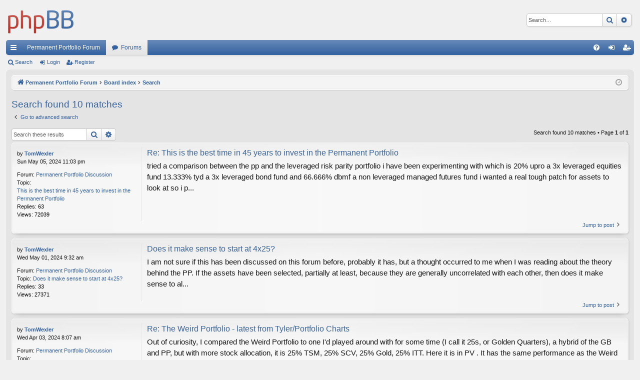

--- FILE ---
content_type: text/html; charset=UTF-8
request_url: https://www.gyroscopicinvesting.com/forum/search.php?author_id=3984&sr=posts&sid=218a69747854072555c353c8d49beb86
body_size: 6487
content:
<!DOCTYPE html>
<html dir="ltr" lang="en-us">
<head>
<meta charset="utf-8" />
<meta http-equiv="X-UA-Compatible" content="IE=edge">
<meta name="viewport" content="width=device-width, initial-scale=1" />

<title>Gyroscopic Investing - Search</title>




	<link rel="alternate" type="application/atom+xml" title="Feed - Gyroscopic Investing" href="/forum/app.php/feed?sid=aaa48e53ea85dabd9f0b31f2c80c0c31">		<link rel="alternate" type="application/atom+xml" title="Feed - All forums" href="/forum/app.php/feed/forums?sid=aaa48e53ea85dabd9f0b31f2c80c0c31">	<link rel="alternate" type="application/atom+xml" title="Feed - New Topics" href="/forum/app.php/feed/topics?sid=aaa48e53ea85dabd9f0b31f2c80c0c31">	<link rel="alternate" type="application/atom+xml" title="Feed - Active Topics" href="/forum/app.php/feed/topics_active?sid=aaa48e53ea85dabd9f0b31f2c80c0c31">			

<!--
	phpBB style name: elegance
	Based on style:   prosilver
	Original author:  Arty ( https://www.artodia.com )
	Modified by: 	  Halil ESEN ( https://halilsn.com/ )
-->


<link href="./assets/css/font-awesome.min.css?assets_version=63" rel="stylesheet">
<link href="./styles/elegance/theme/stylesheet.css?assets_version=63" rel="stylesheet">




<!--[if lte IE 9]>
	<link href="./styles/elegance/theme/tweaks.css?assets_version=63" rel="stylesheet">
<![endif]-->






</head>
<body id="phpbb" class="nojs notouch section-search ltr " data-online-text="Online">


	<a id="top" class="top-anchor" accesskey="t"></a>
	<div id="page-header" class="page-width">
		<div class="headerbar" role="banner">
					<div class="inner">

			<div id="site-description" class="site-description">
				<a id="logo" class="logo" href="http://www.gyroscopicinvesting.com" title="Permanent Portfolio Forum">
					<img src="./styles/elegance/theme/images/logo.png" data-src-hd="./styles/elegance/theme/images/logo_hd.png" alt="Gyroscopic Investing"/>
				</a>
				<p class="sitename">Gyroscopic Investing</p>
				<p>Permanent Portfolio Forum</p>
				<p class="skiplink"><a href="#start_here">Skip to content</a></p>
			</div>

															<div id="search-box" class="search-box search-header" role="search">
				<form action="./search.php?sid=aaa48e53ea85dabd9f0b31f2c80c0c31" method="get" id="search">
				<fieldset>
					<input name="keywords" id="keywords" type="search" maxlength="128" title="Search for keywords" class="inputbox search tiny" size="20" value="" placeholder="Search…" />
					<button class="button button-search" type="submit" title="Search">
						<i class="icon fa-search fa-fw" aria-hidden="true"></i><span class="sr-only">Search</span>
					</button>
					<a href="./search.php?sid=aaa48e53ea85dabd9f0b31f2c80c0c31" class="button button-search-end" title="Advanced search">
						<i class="icon fa-cog fa-fw" aria-hidden="true"></i><span class="sr-only">Advanced search</span>
					</a>
					<input type="hidden" name="sid" value="aaa48e53ea85dabd9f0b31f2c80c0c31" />

				</fieldset>
				</form>
			</div>
									
			</div>
					</div>


				


<div class="navbar tabbed not-static" role="navigation">
	<div class="inner page-width">
		<div class="nav-tabs" data-current-page="search">
			<ul class="leftside">
				<li id="quick-links" class="quick-links tab responsive-menu dropdown-container">
					<a href="#" class="nav-link dropdown-trigger">Quick links</a>
					<div class="dropdown">
						<div class="pointer"><div class="pointer-inner"></div></div>
						<ul class="dropdown-contents" role="menu">
								
			<li class="separator"></li>
													<li>
								<a href="./search.php?search_id=unanswered&amp;sid=aaa48e53ea85dabd9f0b31f2c80c0c31" role="menuitem">
									<i class="icon fa-file-o fa-fw icon-gray" aria-hidden="true"></i><span>Unanswered topics</span>
								</a>
							</li>
							<li>
								<a href="./search.php?search_id=active_topics&amp;sid=aaa48e53ea85dabd9f0b31f2c80c0c31" role="menuitem">
									<i class="icon fa-file-o fa-fw icon-blue" aria-hidden="true"></i><span>Active topics</span>
								</a>
							</li>
							<li class="separator"></li>
							<li>
								<a href="./search.php?sid=aaa48e53ea85dabd9f0b31f2c80c0c31" role="menuitem">
									<i class="icon fa-search fa-fw" aria-hidden="true"></i><span>Search</span>
								</a>
							</li>	
	
													</ul>
					</div>
				</li>
													<li class="tab home" data-responsive-class="small-icon icon-home">
						<a class="nav-link" href="http://www.gyroscopicinvesting.com" data-navbar-reference="home">Permanent Portfolio Forum</a>
					</li>
								<li class="tab forums selected" data-responsive-class="small-icon icon-forums">
					<a class="nav-link" href="./index.php?sid=aaa48e53ea85dabd9f0b31f2c80c0c31">Forums</a>
				</li>
											</ul>
			<ul class="rightside" role="menu">
								<li class="tab faq" data-select-match="faq" data-responsive-class="small-icon icon-faq">
					<a class="nav-link" href="/forum/app.php/help/faq?sid=aaa48e53ea85dabd9f0b31f2c80c0c31" rel="help" title="Frequently Asked Questions" role="menuitem">
						<i class="icon fa-question-circle fa-fw" aria-hidden="true"></i><span>FAQ</span>
					</a>
				</li>
																									<li class="tab login"  data-skip-responsive="true" data-select-match="login"><a class="nav-link" href="./ucp.php?mode=login&amp;redirect=search.php%3Fauthor_id%3D3984%26sr%3Dposts&amp;sid=aaa48e53ea85dabd9f0b31f2c80c0c31" title="Login" accesskey="x" role="menuitem">Login</a></li>
											<li class="tab register" data-skip-responsive="true" data-select-match="register"><a class="nav-link" href="./ucp.php?mode=register&amp;sid=aaa48e53ea85dabd9f0b31f2c80c0c31" role="menuitem">Register</a></li>
																	</ul>
		</div>
	</div>
</div>

<div class="navbar secondary">
	<ul role="menubar">
											<li class="small-icon icon-search"><a href="./search.php?sid=aaa48e53ea85dabd9f0b31f2c80c0c31">Search</a></li>
														<li class="small-icon icon-login"><a href="./ucp.php?mode=login&amp;redirect=search.php%3Fauthor_id%3D3984%26sr%3Dposts&amp;sid=aaa48e53ea85dabd9f0b31f2c80c0c31" title="Login">Login</a></li>
									<li class="small-icon icon-register"><a href="./ucp.php?mode=register&amp;sid=aaa48e53ea85dabd9f0b31f2c80c0c31">Register</a></li>
									
			</ul>
</div>

	</div>

<div id="wrap" class="page-width">

	
	<a id="start_here" class="top-anchor"></a>
	<div id="page-body" class="page-body" role="main">
		<div class="navbar">
	<ul id="nav-breadcrumbs" class="nav-breadcrumbs linklist navlinks" role="menubar">
				
		
		<li class="breadcrumbs" itemscope itemtype="https://schema.org/BreadcrumbList">

						<span class="crumb" itemtype="https://schema.org/ListItem" itemprop="itemListElement" itemscope><a itemprop="item" href="http://www.gyroscopicinvesting.com" data-navbar-reference="home"><i class="icon fa-home fa-fw" aria-hidden="true"></i><span itemprop="name">Permanent Portfolio Forum</span></a><meta itemprop="position" content="1" /></span>
			
						<span class="crumb" itemtype="https://schema.org/ListItem" itemprop="itemListElement" itemscope><a itemprop="item" href="./index.php?sid=aaa48e53ea85dabd9f0b31f2c80c0c31" accesskey="h" data-navbar-reference="index"><span itemprop="name">Board index</span></a><meta itemprop="position" content="2" /></span>

									
						<span class="crumb" itemtype="https://schema.org/ListItem" itemprop="itemListElement" itemscope><a itemprop="item" href="./search.php?sid=aaa48e53ea85dabd9f0b31f2c80c0c31"><span itemprop="name">Search</span></a><meta itemprop="position" content="3" /></span>
						
			
		</li>

		
		
			<li class="rightside responsive-search">
				<a href="./search.php?sid=aaa48e53ea85dabd9f0b31f2c80c0c31" title="View the advanced search options" role="menuitem">
					<i class="icon fa-search fa-fw" aria-hidden="true"></i><span class="sr-only">Search</span>
				</a>
			</li>
				<li class="rightside dropdown-container icon-only">
			<a href="#" class="dropdown-trigger time" title="It is currently Sat Jan 17, 2026 12:30 pm"><i class="fa fa-clock-o"></i></a>
			<div class="dropdown">
				<div class="pointer"><div class="pointer-inner"></div></div>
				<ul class="dropdown-contents">
					<li>It is currently Sat Jan 17, 2026 12:30 pm</li>
					<li>All times are <span title="America/Chicago">UTC-06:00</span></li>
				</ul>
			</div>
		</li>
	</ul>
</div>

		
		

<h2 class="searchresults-title">Search found 10 matches</h2>

	<p class="advanced-search-link">
		<a class="arrow-left" href="./search.php?sid=aaa48e53ea85dabd9f0b31f2c80c0c31" title="Advanced search">
			<i class="icon fa-angle-left fa-fw icon-black" aria-hidden="true"></i><span>Go to advanced search</span>
		</a>
	</p>


	<div class="action-bar bar-top">

			<div class="search-box" role="search">
			<form method="post" action="./search.php?st=0&amp;sk=t&amp;sd=d&amp;sr=posts&amp;sid=aaa48e53ea85dabd9f0b31f2c80c0c31&amp;author_id=3984">
			<fieldset>
				<input class="inputbox search tiny" type="search" name="add_keywords" id="add_keywords" value="" placeholder="Search these results" />
				<button class="button button-search" type="submit" title="Search">
					<i class="icon fa-search fa-fw" aria-hidden="true"></i><span class="sr-only">Search</span>
				</button>
				<a href="./search.php?sid=aaa48e53ea85dabd9f0b31f2c80c0c31" class="button button-search-end" title="Advanced search">
					<i class="icon fa-cog fa-fw" aria-hidden="true"></i><span class="sr-only">Advanced search</span>
				</a>
			</fieldset>
			</form>
		</div>
	
		
		<div class="pagination">
						Search found 10 matches
							 &bull; Page <strong>1</strong> of <strong>1</strong>
					</div>
	</div>


					<div class="search post bg2">
			<div class="inner">

			<dl class="postprofile">
						<dt class="author">by <a href="./memberlist.php?mode=viewprofile&amp;u=3984&amp;sid=aaa48e53ea85dabd9f0b31f2c80c0c31" class="username">TomWexler</a></dt>
			<dd class="search-result-date">Sun May 05, 2024 11:03 pm</dd>
			<dd>Forum: <a href="./viewforum.php?f=1&amp;sid=aaa48e53ea85dabd9f0b31f2c80c0c31">Permanent Portfolio Discussion</a></dd>
			<dd>Topic: <a href="./viewtopic.php?t=12777&amp;sid=aaa48e53ea85dabd9f0b31f2c80c0c31">This is the best time in 45 years to invest in the Permanent Portfolio</a></dd>
						<dd>Replies: <strong>63</strong></dd>
			<dd>Views: <strong>72039</strong></dd>
					</dl>

		<div class="postbody"><div class="postbody-inner">
						<h3><a href="./viewtopic.php?p=253773&amp;sid=aaa48e53ea85dabd9f0b31f2c80c0c31#p253773">Re: This is the best time in 45 years to invest in the Permanent Portfolio</a></h3>
			<div class="content"> tried a comparison between the pp and the leveraged risk parity portfolio i have been experimenting with which is 20% upro a 3x leveraged equities fund 13&#46;333% tyd a 3x leveraged bond fund and 66&#46;666% dbmf a non leveraged managed futures fund i wanted a real tough patch for assets to look at so i p&#46;&#46;&#46;</div>
					</div></div>
	
			<ul class="searchresults">
			<li>
				<a href="./viewtopic.php?p=253773&amp;sid=aaa48e53ea85dabd9f0b31f2c80c0c31#p253773" class="arrow-right">
					<i class="icon fa-angle-right fa-fw icon-black" aria-hidden="true"></i><span>Jump to post</span>
				</a>
			</li>
		</ul>
	
			</div>
		</div>
							<div class="search post bg1">
			<div class="inner">

			<dl class="postprofile">
						<dt class="author">by <a href="./memberlist.php?mode=viewprofile&amp;u=3984&amp;sid=aaa48e53ea85dabd9f0b31f2c80c0c31" class="username">TomWexler</a></dt>
			<dd class="search-result-date">Wed May 01, 2024 9:32 am</dd>
			<dd>Forum: <a href="./viewforum.php?f=1&amp;sid=aaa48e53ea85dabd9f0b31f2c80c0c31">Permanent Portfolio Discussion</a></dd>
			<dd>Topic: <a href="./viewtopic.php?t=13207&amp;sid=aaa48e53ea85dabd9f0b31f2c80c0c31">Does it make sense to start at 4x25?</a></dd>
						<dd>Replies: <strong>33</strong></dd>
			<dd>Views: <strong>27371</strong></dd>
					</dl>

		<div class="postbody"><div class="postbody-inner">
						<h3><a href="./viewtopic.php?p=253732&amp;sid=aaa48e53ea85dabd9f0b31f2c80c0c31#p253732">Does it make sense to start at 4x25?</a></h3>
			<div class="content">I am not sure if this has been discussed on this forum before, probably it has, but a thought occurred to me when I was reading about the theory behind the PP&#46; If the assets have been selected, partially at least, because they are generally uncorrelated with each other, then does it make sense to al&#46;&#46;&#46;</div>
					</div></div>
	
			<ul class="searchresults">
			<li>
				<a href="./viewtopic.php?p=253732&amp;sid=aaa48e53ea85dabd9f0b31f2c80c0c31#p253732" class="arrow-right">
					<i class="icon fa-angle-right fa-fw icon-black" aria-hidden="true"></i><span>Jump to post</span>
				</a>
			</li>
		</ul>
	
			</div>
		</div>
							<div class="search post bg2">
			<div class="inner">

			<dl class="postprofile">
						<dt class="author">by <a href="./memberlist.php?mode=viewprofile&amp;u=3984&amp;sid=aaa48e53ea85dabd9f0b31f2c80c0c31" class="username">TomWexler</a></dt>
			<dd class="search-result-date">Wed Apr 03, 2024 8:07 am</dd>
			<dd>Forum: <a href="./viewforum.php?f=1&amp;sid=aaa48e53ea85dabd9f0b31f2c80c0c31">Permanent Portfolio Discussion</a></dd>
			<dd>Topic: <a href="./viewtopic.php?t=12991&amp;sid=aaa48e53ea85dabd9f0b31f2c80c0c31">The Weird Portfolio - latest from Tyler/Portfolio Charts</a></dd>
						<dd>Replies: <strong>29</strong></dd>
			<dd>Views: <strong>48846</strong></dd>
					</dl>

		<div class="postbody"><div class="postbody-inner">
						<h3><a href="./viewtopic.php?p=253464&amp;sid=aaa48e53ea85dabd9f0b31f2c80c0c31#p253464">Re: The Weird Portfolio - latest from Tyler/Portfolio Charts</a></h3>
			<div class="content"> Out of curiosity, I compared the Weird Portfolio to one I'd played around with for some time (I call it 25s, or Golden Quarters), a hybrid of the GB and PP, but with more stock allocation, it is 25% TSM, 25% SCV, 25% Gold, 25% ITT&#46; Here it is in PV &#46; It has the same performance as the Weird Portfol&#46;&#46;&#46;</div>
					</div></div>
	
			<ul class="searchresults">
			<li>
				<a href="./viewtopic.php?p=253464&amp;sid=aaa48e53ea85dabd9f0b31f2c80c0c31#p253464" class="arrow-right">
					<i class="icon fa-angle-right fa-fw icon-black" aria-hidden="true"></i><span>Jump to post</span>
				</a>
			</li>
		</ul>
	
			</div>
		</div>
							<div class="search post bg1">
			<div class="inner">

			<dl class="postprofile">
						<dt class="author">by <a href="./memberlist.php?mode=viewprofile&amp;u=3984&amp;sid=aaa48e53ea85dabd9f0b31f2c80c0c31" class="username">TomWexler</a></dt>
			<dd class="search-result-date">Fri May 19, 2023 1:39 am</dd>
			<dd>Forum: <a href="./viewforum.php?f=1&amp;sid=aaa48e53ea85dabd9f0b31f2c80c0c31">Permanent Portfolio Discussion</a></dd>
			<dd>Topic: <a href="./viewtopic.php?t=12991&amp;sid=aaa48e53ea85dabd9f0b31f2c80c0c31">The Weird Portfolio - latest from Tyler/Portfolio Charts</a></dd>
						<dd>Replies: <strong>29</strong></dd>
			<dd>Views: <strong>48846</strong></dd>
					</dl>

		<div class="postbody"><div class="postbody-inner">
						<h3><a href="./viewtopic.php?p=249983&amp;sid=aaa48e53ea85dabd9f0b31f2c80c0c31#p249983">Re: The Weird Portfolio - latest from Tyler/Portfolio Charts</a></h3>
			<div class="content">Out of curiosity, I compared the Weird Portfolio to one I'd played around with for some time (I call it 25s, or Golden Quarters), a hybrid of the GB and PP, but with more stock allocation, it is 25% TSM, 25% SCV, 25% Gold, 25% ITT&#46; Here it is in PV &#46; It has the same performance as the Weird Portfoli&#46;&#46;&#46;</div>
					</div></div>
	
			<ul class="searchresults">
			<li>
				<a href="./viewtopic.php?p=249983&amp;sid=aaa48e53ea85dabd9f0b31f2c80c0c31#p249983" class="arrow-right">
					<i class="icon fa-angle-right fa-fw icon-black" aria-hidden="true"></i><span>Jump to post</span>
				</a>
			</li>
		</ul>
	
			</div>
		</div>
							<div class="search post bg2">
			<div class="inner">

			<dl class="postprofile">
						<dt class="author">by <a href="./memberlist.php?mode=viewprofile&amp;u=3984&amp;sid=aaa48e53ea85dabd9f0b31f2c80c0c31" class="username">TomWexler</a></dt>
			<dd class="search-result-date">Sat Jan 21, 2023 6:12 am</dd>
			<dd>Forum: <a href="./viewforum.php?f=10&amp;sid=aaa48e53ea85dabd9f0b31f2c80c0c31">Variable Portfolio Discussion</a></dd>
			<dd>Topic: <a href="./viewtopic.php?t=7700&amp;sid=aaa48e53ea85dabd9f0b31f2c80c0c31">Golden Butterfly Portfolio</a></dd>
						<dd>Replies: <strong>539</strong></dd>
			<dd>Views: <strong>561444</strong></dd>
					</dl>

		<div class="postbody"><div class="postbody-inner">
						<h3><a href="./viewtopic.php?p=247761&amp;sid=aaa48e53ea85dabd9f0b31f2c80c0c31#p247761">Re: Golden Butterfly Portfolio</a></h3>
			<div class="content">To any holders of the GB, or anyone really, what is your review of its performance in 2022, and how do you see it going forwards? How did it do vs the PP?</div>
					</div></div>
	
			<ul class="searchresults">
			<li>
				<a href="./viewtopic.php?p=247761&amp;sid=aaa48e53ea85dabd9f0b31f2c80c0c31#p247761" class="arrow-right">
					<i class="icon fa-angle-right fa-fw icon-black" aria-hidden="true"></i><span>Jump to post</span>
				</a>
			</li>
		</ul>
	
			</div>
		</div>
							<div class="search post bg1">
			<div class="inner">

			<dl class="postprofile">
						<dt class="author">by <a href="./memberlist.php?mode=viewprofile&amp;u=3984&amp;sid=aaa48e53ea85dabd9f0b31f2c80c0c31" class="username">TomWexler</a></dt>
			<dd class="search-result-date">Sat Sep 03, 2022 12:22 am</dd>
			<dd>Forum: <a href="./viewforum.php?f=1&amp;sid=aaa48e53ea85dabd9f0b31f2c80c0c31">Permanent Portfolio Discussion</a></dd>
			<dd>Topic: <a href="./viewtopic.php?t=12713&amp;sid=aaa48e53ea85dabd9f0b31f2c80c0c31">Interesting site on the PP/Risk Parity</a></dd>
						<dd>Replies: <strong>3</strong></dd>
			<dd>Views: <strong>2735</strong></dd>
					</dl>

		<div class="postbody"><div class="postbody-inner">
						<h3><a href="./viewtopic.php?p=243463&amp;sid=aaa48e53ea85dabd9f0b31f2c80c0c31#p243463">Re: Interesting site on the PP/Risk Parity</a></h3>
			<div class="content"> Ack, I should have shared him earlier on here&#46; It's interesting how he got to his 30 stock / 50 ITT split / 20 gold&#46; Jem is a good dude, on the Rational Reminders forum&#46; There are only two or three of us risk parity folks on that place (they're all about factors, stocks, and leverage), so its nice &#46;&#46;&#46;</div>
					</div></div>
	
			<ul class="searchresults">
			<li>
				<a href="./viewtopic.php?p=243463&amp;sid=aaa48e53ea85dabd9f0b31f2c80c0c31#p243463" class="arrow-right">
					<i class="icon fa-angle-right fa-fw icon-black" aria-hidden="true"></i><span>Jump to post</span>
				</a>
			</li>
		</ul>
	
			</div>
		</div>
							<div class="search post bg2">
			<div class="inner">

			<dl class="postprofile">
						<dt class="author">by <a href="./memberlist.php?mode=viewprofile&amp;u=3984&amp;sid=aaa48e53ea85dabd9f0b31f2c80c0c31" class="username">TomWexler</a></dt>
			<dd class="search-result-date">Tue Aug 16, 2022 2:08 am</dd>
			<dd>Forum: <a href="./viewforum.php?f=10&amp;sid=aaa48e53ea85dabd9f0b31f2c80c0c31">Variable Portfolio Discussion</a></dd>
			<dd>Topic: <a href="./viewtopic.php?t=12691&amp;sid=aaa48e53ea85dabd9f0b31f2c80c0c31">Synthesis of the PP and GB portfolios</a></dd>
						<dd>Replies: <strong>21</strong></dd>
			<dd>Views: <strong>9433</strong></dd>
					</dl>

		<div class="postbody"><div class="postbody-inner">
						<h3><a href="./viewtopic.php?p=242674&amp;sid=aaa48e53ea85dabd9f0b31f2c80c0c31#p242674">Re: Synthesis of the PP and GB portfolios</a></h3>
			<div class="content"> Hi, I'm sure this has been mentioned before, but I've found an interesting synthesis of the Permanent Portfolio and the Golden Butterfly&#46; I love the simplicity of the PP, but I'm not a fan of LTTs even though I know the arguments in their favor (liability matching, especially as TIPS, and bond conv&#46;&#46;&#46;</div>
					</div></div>
	
			<ul class="searchresults">
			<li>
				<a href="./viewtopic.php?p=242674&amp;sid=aaa48e53ea85dabd9f0b31f2c80c0c31#p242674" class="arrow-right">
					<i class="icon fa-angle-right fa-fw icon-black" aria-hidden="true"></i><span>Jump to post</span>
				</a>
			</li>
		</ul>
	
			</div>
		</div>
							<div class="search post bg1">
			<div class="inner">

			<dl class="postprofile">
						<dt class="author">by <a href="./memberlist.php?mode=viewprofile&amp;u=3984&amp;sid=aaa48e53ea85dabd9f0b31f2c80c0c31" class="username">TomWexler</a></dt>
			<dd class="search-result-date">Sat Aug 13, 2022 11:02 pm</dd>
			<dd>Forum: <a href="./viewforum.php?f=10&amp;sid=aaa48e53ea85dabd9f0b31f2c80c0c31">Variable Portfolio Discussion</a></dd>
			<dd>Topic: <a href="./viewtopic.php?t=12691&amp;sid=aaa48e53ea85dabd9f0b31f2c80c0c31">Synthesis of the PP and GB portfolios</a></dd>
						<dd>Replies: <strong>21</strong></dd>
			<dd>Views: <strong>9433</strong></dd>
					</dl>

		<div class="postbody"><div class="postbody-inner">
						<h3><a href="./viewtopic.php?p=242577&amp;sid=aaa48e53ea85dabd9f0b31f2c80c0c31#p242577">Re: Synthesis of the PP and GB portfolios</a></h3>
			<div class="content"> For what its worth, my PP/GB inspired portfolio is split 6 ways in order to include international stocks as one of the equal parts to go with the GB I think some home country bias is justified, especially since the US is currently 60% of the equities market, but I'd like some direct exposure to the&#46;&#46;&#46;</div>
					</div></div>
	
			<ul class="searchresults">
			<li>
				<a href="./viewtopic.php?p=242577&amp;sid=aaa48e53ea85dabd9f0b31f2c80c0c31#p242577" class="arrow-right">
					<i class="icon fa-angle-right fa-fw icon-black" aria-hidden="true"></i><span>Jump to post</span>
				</a>
			</li>
		</ul>
	
			</div>
		</div>
							<div class="search post bg2">
			<div class="inner">

			<dl class="postprofile">
						<dt class="author">by <a href="./memberlist.php?mode=viewprofile&amp;u=3984&amp;sid=aaa48e53ea85dabd9f0b31f2c80c0c31" class="username">TomWexler</a></dt>
			<dd class="search-result-date">Sat Aug 13, 2022 1:05 pm</dd>
			<dd>Forum: <a href="./viewforum.php?f=10&amp;sid=aaa48e53ea85dabd9f0b31f2c80c0c31">Variable Portfolio Discussion</a></dd>
			<dd>Topic: <a href="./viewtopic.php?t=12691&amp;sid=aaa48e53ea85dabd9f0b31f2c80c0c31">Synthesis of the PP and GB portfolios</a></dd>
						<dd>Replies: <strong>21</strong></dd>
			<dd>Views: <strong>9433</strong></dd>
					</dl>

		<div class="postbody"><div class="postbody-inner">
						<h3><a href="./viewtopic.php?p=242565&amp;sid=aaa48e53ea85dabd9f0b31f2c80c0c31#p242565">Re: Synthesis of the PP and GB portfolios</a></h3>
			<div class="content"> FWIW, my retirement allocation is also about 50% stocks, GB inspired So, I think overall looks fine I'd probably avoid international (Gold kinda provides some of that diversification) And, I'm Meh on TIPS&#46; No cash, high on stocks, low on duration -- I'd keep bonds focused on the bond role in the po&#46;&#46;&#46;</div>
					</div></div>
	
			<ul class="searchresults">
			<li>
				<a href="./viewtopic.php?p=242565&amp;sid=aaa48e53ea85dabd9f0b31f2c80c0c31#p242565" class="arrow-right">
					<i class="icon fa-angle-right fa-fw icon-black" aria-hidden="true"></i><span>Jump to post</span>
				</a>
			</li>
		</ul>
	
			</div>
		</div>
							<div class="search post bg1">
			<div class="inner">

			<dl class="postprofile">
						<dt class="author">by <a href="./memberlist.php?mode=viewprofile&amp;u=3984&amp;sid=aaa48e53ea85dabd9f0b31f2c80c0c31" class="username">TomWexler</a></dt>
			<dd class="search-result-date">Fri Aug 12, 2022 10:49 pm</dd>
			<dd>Forum: <a href="./viewforum.php?f=10&amp;sid=aaa48e53ea85dabd9f0b31f2c80c0c31">Variable Portfolio Discussion</a></dd>
			<dd>Topic: <a href="./viewtopic.php?t=12691&amp;sid=aaa48e53ea85dabd9f0b31f2c80c0c31">Synthesis of the PP and GB portfolios</a></dd>
						<dd>Replies: <strong>21</strong></dd>
			<dd>Views: <strong>9433</strong></dd>
					</dl>

		<div class="postbody"><div class="postbody-inner">
						<h3><a href="./viewtopic.php?p=242550&amp;sid=aaa48e53ea85dabd9f0b31f2c80c0c31#p242550">Synthesis of the PP and GB portfolios</a></h3>
			<div class="content">Hi, I'm sure this has been mentioned before, but I've found an interesting synthesis of the Permanent Portfolio and the Golden Butterfly&#46; I love the simplicity of the PP, but I'm not a fan of LTTs even though I know the arguments in their favor (liability matching, especially as TIPS, and bond conve&#46;&#46;&#46;</div>
					</div></div>
	
			<ul class="searchresults">
			<li>
				<a href="./viewtopic.php?p=242550&amp;sid=aaa48e53ea85dabd9f0b31f2c80c0c31#p242550" class="arrow-right">
					<i class="icon fa-angle-right fa-fw icon-black" aria-hidden="true"></i><span>Jump to post</span>
				</a>
			</li>
		</ul>
	
			</div>
		</div>
			
<div class="action-bar bottom">
		<form method="post" action="./search.php?st=0&amp;sk=t&amp;sd=d&amp;sr=posts&amp;sid=aaa48e53ea85dabd9f0b31f2c80c0c31&amp;author_id=3984">
		<div class="dropdown-container dropdown-container-left dropdown-button-control sort-tools">
	<span title="Display and sorting options" class="button button-secondary dropdown-trigger dropdown-select">
		<i class="icon fa-sort-amount-asc fa-fw" aria-hidden="true"></i>
		<span class="caret"><i class="icon fa-sort-down fa-fw" aria-hidden="true"></i></span>
	</span>
	<div class="dropdown hidden">
		<div class="pointer"><div class="pointer-inner"></div></div>
		<div class="dropdown-contents">
			<fieldset class="display-options">
							<label>Display: <select name="st" id="st"><option value="0" selected="selected">All results</option><option value="1">1 day</option><option value="7">7 days</option><option value="14">2 weeks</option><option value="30">1 month</option><option value="90">3 months</option><option value="180">6 months</option><option value="365">1 year</option></select></label>
								<label>Sort by: <select name="sk" id="sk"><option value="a">Author</option><option value="t" selected="selected">Post time</option><option value="f">Forum</option><option value="i">Topic title</option><option value="s">Post subject</option></select></label>
				<label>Direction: <select name="sd" id="sd"><option value="a">Ascending</option><option value="d" selected="selected">Descending</option></select></label>
								<hr class="dashed" />
				<input type="submit" class="button2" name="sort" value="Go" />
						</fieldset>
		</div>
	</div>
</div>
	</form>
		
	<div class="pagination">
		Search found 10 matches
					 &bull; Page <strong>1</strong> of <strong>1</strong>
			</div>
</div>

<div class="action-bar actions-jump">
		<p class="jumpbox-return">
		<a class="left-box arrow-left" href="./search.php?sid=aaa48e53ea85dabd9f0b31f2c80c0c31" title="Advanced search" accesskey="r">
			<i class="icon fa-angle-left fa-fw icon-black" aria-hidden="true"></i><span>Go to advanced search</span>
		</a>
	</p>
	
		<div class="jumpbox dropdown-container dropdown-container-right dropdown-up dropdown-left dropdown-button-control" id="jumpbox">
			<span title="Jump to" class="button button-secondary dropdown-trigger dropdown-select">
				<span>Jump to</span>
				<span class="caret"><i class="icon fa-sort-down fa-fw" aria-hidden="true"></i></span>
			</span>
		<div class="dropdown">
			<div class="pointer"><div class="pointer-inner"></div></div>
			<ul class="dropdown-contents">
																				<li><a href="./viewforum.php?f=11&amp;sid=aaa48e53ea85dabd9f0b31f2c80c0c31" class="jumpbox-cat-link"> <span> Permanent Portfolio</span></a></li>
																<li><a href="./viewforum.php?f=1&amp;sid=aaa48e53ea85dabd9f0b31f2c80c0c31" class="jumpbox-sub-link"><span class="spacer"></span> <span>&#8627; &nbsp; Permanent Portfolio Discussion</span></a></li>
																<li><a href="./viewforum.php?f=2&amp;sid=aaa48e53ea85dabd9f0b31f2c80c0c31" class="jumpbox-sub-link"><span class="spacer"></span> <span>&#8627; &nbsp; Stocks</span></a></li>
																<li><a href="./viewforum.php?f=3&amp;sid=aaa48e53ea85dabd9f0b31f2c80c0c31" class="jumpbox-sub-link"><span class="spacer"></span> <span>&#8627; &nbsp; Bonds</span></a></li>
																<li><a href="./viewforum.php?f=4&amp;sid=aaa48e53ea85dabd9f0b31f2c80c0c31" class="jumpbox-sub-link"><span class="spacer"></span> <span>&#8627; &nbsp; Cash</span></a></li>
																<li><a href="./viewforum.php?f=5&amp;sid=aaa48e53ea85dabd9f0b31f2c80c0c31" class="jumpbox-sub-link"><span class="spacer"></span> <span>&#8627; &nbsp; Gold</span></a></li>
																<li><a href="./viewforum.php?f=6&amp;sid=aaa48e53ea85dabd9f0b31f2c80c0c31" class="jumpbox-sub-link"><span class="spacer"></span> <span>&#8627; &nbsp; Permanent Portfolio Funds</span></a></li>
																<li><a href="./viewforum.php?f=12&amp;sid=aaa48e53ea85dabd9f0b31f2c80c0c31" class="jumpbox-cat-link"> <span> Variable Portfolio</span></a></li>
																<li><a href="./viewforum.php?f=10&amp;sid=aaa48e53ea85dabd9f0b31f2c80c0c31" class="jumpbox-sub-link"><span class="spacer"></span> <span>&#8627; &nbsp; Variable Portfolio Discussion</span></a></li>
																<li><a href="./viewforum.php?f=13&amp;sid=aaa48e53ea85dabd9f0b31f2c80c0c31" class="jumpbox-cat-link"> <span> Other</span></a></li>
																<li><a href="./viewforum.php?f=15&amp;sid=aaa48e53ea85dabd9f0b31f2c80c0c31" class="jumpbox-sub-link"><span class="spacer"></span> <span>&#8627; &nbsp; Politics</span></a></li>
																<li><a href="./viewforum.php?f=9&amp;sid=aaa48e53ea85dabd9f0b31f2c80c0c31" class="jumpbox-sub-link"><span class="spacer"></span> <span>&#8627; &nbsp; Other Discussions</span></a></li>
											</ul>
		</div>
	</div>

	</div>

			</div>


	<div class="navbar" role="navigation">
	<div class="inner">

	<ul id="nav-footer" class="nav-footer linklist" role="menubar">
		<li class="breadcrumbs">
							<span class="crumb"><a href="http://www.gyroscopicinvesting.com" data-navbar-reference="home"><i class="icon fa-home fa-fw" aria-hidden="true"></i><span>Permanent Portfolio Forum</span></a></span>									<span class="crumb"><a href="./index.php?sid=aaa48e53ea85dabd9f0b31f2c80c0c31" data-navbar-reference="index"><span>Board index</span></a></span>					</li>
		
				<li class="rightside">All times are <span title="America/Chicago">UTC-06:00</span></li>
							<li class="rightside">
				<a href="./ucp.php?mode=delete_cookies&amp;sid=aaa48e53ea85dabd9f0b31f2c80c0c31" data-ajax="true" data-refresh="true" role="menuitem">
					<i class="icon fa-trash fa-fw" aria-hidden="true"></i><span>Delete cookies</span>
				</a>
			</li>
											<li class="rightside" data-last-responsive="true">
	<script>
		var prefix='mailto';
		var name='forum';
		var url='gyroscopicinvesting.com';
		var subject = 'Gyroscopic\u0020Investing\u0020forum\u0020issue';
		var icon = '<i class="icon fa-envelope fa-fw" aria-hidden="true"></i>'
			document.write( '<a href="' + prefix + ':' + name + '@' + url +
			'?subject=' +subject+
			'"TITLE="Contact\u0020Us" role="menuitem">' + icon + 
			'Contact\u0020us' + '</a>');
	</script>
</li>
			</ul>

	</div>
</div>
</div>

<div id="page-footer" class="page-width" role="contentinfo">
	
	<div class="copyright">
				<p class="footer-row">
			<span class="footer-copyright">Powered by <a href="https://www.phpbb.com/">phpBB</a>&reg; Forum Software &copy; phpBB Limited</span>
		</p>
		<p class="footer-row">
			<span class="footer-copyright">Style by <a href="https://www.artodia.com/">Arty</a> &middot; Updated by <a href="https://halilsn.com/">halil16</a></span>
		</p>
						<p class="footer-row" role="menu">
			<a class="footer-link" href="./ucp.php?mode=privacy&amp;sid=aaa48e53ea85dabd9f0b31f2c80c0c31" title="Privacy" role="menuitem">
				<span class="footer-link-text">Privacy</span>
			</a>
			|
			<a class="footer-link" href="./ucp.php?mode=terms&amp;sid=aaa48e53ea85dabd9f0b31f2c80c0c31" title="Terms" role="menuitem">
				<span class="footer-link-text">Terms</span>
			</a>
		</p>
					</div>

	<div id="darkenwrapper" class="darkenwrapper" data-ajax-error-title="AJAX error" data-ajax-error-text="Something went wrong when processing your request." data-ajax-error-text-abort="User aborted request." data-ajax-error-text-timeout="Your request timed out; please try again." data-ajax-error-text-parsererror="Something went wrong with the request and the server returned an invalid reply.">
		<div id="darken" class="darken">&nbsp;</div>
	</div>

	<div id="phpbb_alert" class="phpbb_alert" data-l-err="Error" data-l-timeout-processing-req="Request timed out.">
		<a href="#" class="alert_close">
		</a>
		<h3 class="alert_title">&nbsp;</h3><p class="alert_text"></p>
	</div>
	<div id="phpbb_confirm" class="phpbb_alert">
		<a href="#" class="alert_close">
		</a>
		<div class="alert_text"></div>
	</div>
</div>


<div>
	<a id="bottom" class="top-anchor" accesskey="z"></a>
	</div>

<script src="./assets/javascript/jquery-3.7.1.min.js?assets_version=63"></script>
<script src="./assets/javascript/core.js?assets_version=63"></script>


<script>
(function($) {  // Avoid conflicts with other libraries

'use strict';

	phpbb.addAjaxCallback('reporttosfs', function(data) {
		if (data.postid !== "undefined") {
			$('#sfs' + data.postid).hide();
			phpbb.closeDarkenWrapper(5000);
		}
	});

})(jQuery);
</script>
<script src="./styles/elegance/template/forum_fn.js?assets_version=63"></script>
<script src="./styles/elegance/template/ajax.js?assets_version=63"></script>



</body>
</html>
